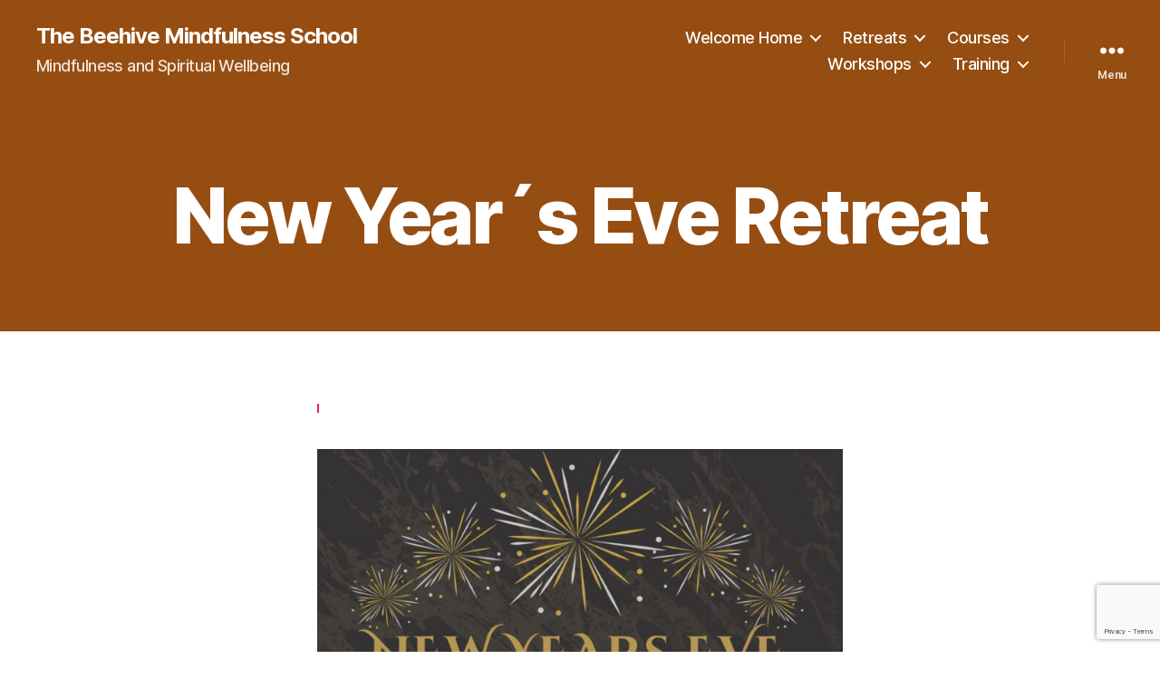

--- FILE ---
content_type: text/html; charset=utf-8
request_url: https://www.google.com/recaptcha/api2/anchor?ar=1&k=6LfU9FspAAAAAIcYtVWHxxkdyxiHo8qkgDoaXw_4&co=aHR0cHM6Ly90aGViZWVoaXZlLmllOjQ0Mw..&hl=en&v=PoyoqOPhxBO7pBk68S4YbpHZ&size=invisible&anchor-ms=20000&execute-ms=30000&cb=k99sxuxh2lpl
body_size: 48671
content:
<!DOCTYPE HTML><html dir="ltr" lang="en"><head><meta http-equiv="Content-Type" content="text/html; charset=UTF-8">
<meta http-equiv="X-UA-Compatible" content="IE=edge">
<title>reCAPTCHA</title>
<style type="text/css">
/* cyrillic-ext */
@font-face {
  font-family: 'Roboto';
  font-style: normal;
  font-weight: 400;
  font-stretch: 100%;
  src: url(//fonts.gstatic.com/s/roboto/v48/KFO7CnqEu92Fr1ME7kSn66aGLdTylUAMa3GUBHMdazTgWw.woff2) format('woff2');
  unicode-range: U+0460-052F, U+1C80-1C8A, U+20B4, U+2DE0-2DFF, U+A640-A69F, U+FE2E-FE2F;
}
/* cyrillic */
@font-face {
  font-family: 'Roboto';
  font-style: normal;
  font-weight: 400;
  font-stretch: 100%;
  src: url(//fonts.gstatic.com/s/roboto/v48/KFO7CnqEu92Fr1ME7kSn66aGLdTylUAMa3iUBHMdazTgWw.woff2) format('woff2');
  unicode-range: U+0301, U+0400-045F, U+0490-0491, U+04B0-04B1, U+2116;
}
/* greek-ext */
@font-face {
  font-family: 'Roboto';
  font-style: normal;
  font-weight: 400;
  font-stretch: 100%;
  src: url(//fonts.gstatic.com/s/roboto/v48/KFO7CnqEu92Fr1ME7kSn66aGLdTylUAMa3CUBHMdazTgWw.woff2) format('woff2');
  unicode-range: U+1F00-1FFF;
}
/* greek */
@font-face {
  font-family: 'Roboto';
  font-style: normal;
  font-weight: 400;
  font-stretch: 100%;
  src: url(//fonts.gstatic.com/s/roboto/v48/KFO7CnqEu92Fr1ME7kSn66aGLdTylUAMa3-UBHMdazTgWw.woff2) format('woff2');
  unicode-range: U+0370-0377, U+037A-037F, U+0384-038A, U+038C, U+038E-03A1, U+03A3-03FF;
}
/* math */
@font-face {
  font-family: 'Roboto';
  font-style: normal;
  font-weight: 400;
  font-stretch: 100%;
  src: url(//fonts.gstatic.com/s/roboto/v48/KFO7CnqEu92Fr1ME7kSn66aGLdTylUAMawCUBHMdazTgWw.woff2) format('woff2');
  unicode-range: U+0302-0303, U+0305, U+0307-0308, U+0310, U+0312, U+0315, U+031A, U+0326-0327, U+032C, U+032F-0330, U+0332-0333, U+0338, U+033A, U+0346, U+034D, U+0391-03A1, U+03A3-03A9, U+03B1-03C9, U+03D1, U+03D5-03D6, U+03F0-03F1, U+03F4-03F5, U+2016-2017, U+2034-2038, U+203C, U+2040, U+2043, U+2047, U+2050, U+2057, U+205F, U+2070-2071, U+2074-208E, U+2090-209C, U+20D0-20DC, U+20E1, U+20E5-20EF, U+2100-2112, U+2114-2115, U+2117-2121, U+2123-214F, U+2190, U+2192, U+2194-21AE, U+21B0-21E5, U+21F1-21F2, U+21F4-2211, U+2213-2214, U+2216-22FF, U+2308-230B, U+2310, U+2319, U+231C-2321, U+2336-237A, U+237C, U+2395, U+239B-23B7, U+23D0, U+23DC-23E1, U+2474-2475, U+25AF, U+25B3, U+25B7, U+25BD, U+25C1, U+25CA, U+25CC, U+25FB, U+266D-266F, U+27C0-27FF, U+2900-2AFF, U+2B0E-2B11, U+2B30-2B4C, U+2BFE, U+3030, U+FF5B, U+FF5D, U+1D400-1D7FF, U+1EE00-1EEFF;
}
/* symbols */
@font-face {
  font-family: 'Roboto';
  font-style: normal;
  font-weight: 400;
  font-stretch: 100%;
  src: url(//fonts.gstatic.com/s/roboto/v48/KFO7CnqEu92Fr1ME7kSn66aGLdTylUAMaxKUBHMdazTgWw.woff2) format('woff2');
  unicode-range: U+0001-000C, U+000E-001F, U+007F-009F, U+20DD-20E0, U+20E2-20E4, U+2150-218F, U+2190, U+2192, U+2194-2199, U+21AF, U+21E6-21F0, U+21F3, U+2218-2219, U+2299, U+22C4-22C6, U+2300-243F, U+2440-244A, U+2460-24FF, U+25A0-27BF, U+2800-28FF, U+2921-2922, U+2981, U+29BF, U+29EB, U+2B00-2BFF, U+4DC0-4DFF, U+FFF9-FFFB, U+10140-1018E, U+10190-1019C, U+101A0, U+101D0-101FD, U+102E0-102FB, U+10E60-10E7E, U+1D2C0-1D2D3, U+1D2E0-1D37F, U+1F000-1F0FF, U+1F100-1F1AD, U+1F1E6-1F1FF, U+1F30D-1F30F, U+1F315, U+1F31C, U+1F31E, U+1F320-1F32C, U+1F336, U+1F378, U+1F37D, U+1F382, U+1F393-1F39F, U+1F3A7-1F3A8, U+1F3AC-1F3AF, U+1F3C2, U+1F3C4-1F3C6, U+1F3CA-1F3CE, U+1F3D4-1F3E0, U+1F3ED, U+1F3F1-1F3F3, U+1F3F5-1F3F7, U+1F408, U+1F415, U+1F41F, U+1F426, U+1F43F, U+1F441-1F442, U+1F444, U+1F446-1F449, U+1F44C-1F44E, U+1F453, U+1F46A, U+1F47D, U+1F4A3, U+1F4B0, U+1F4B3, U+1F4B9, U+1F4BB, U+1F4BF, U+1F4C8-1F4CB, U+1F4D6, U+1F4DA, U+1F4DF, U+1F4E3-1F4E6, U+1F4EA-1F4ED, U+1F4F7, U+1F4F9-1F4FB, U+1F4FD-1F4FE, U+1F503, U+1F507-1F50B, U+1F50D, U+1F512-1F513, U+1F53E-1F54A, U+1F54F-1F5FA, U+1F610, U+1F650-1F67F, U+1F687, U+1F68D, U+1F691, U+1F694, U+1F698, U+1F6AD, U+1F6B2, U+1F6B9-1F6BA, U+1F6BC, U+1F6C6-1F6CF, U+1F6D3-1F6D7, U+1F6E0-1F6EA, U+1F6F0-1F6F3, U+1F6F7-1F6FC, U+1F700-1F7FF, U+1F800-1F80B, U+1F810-1F847, U+1F850-1F859, U+1F860-1F887, U+1F890-1F8AD, U+1F8B0-1F8BB, U+1F8C0-1F8C1, U+1F900-1F90B, U+1F93B, U+1F946, U+1F984, U+1F996, U+1F9E9, U+1FA00-1FA6F, U+1FA70-1FA7C, U+1FA80-1FA89, U+1FA8F-1FAC6, U+1FACE-1FADC, U+1FADF-1FAE9, U+1FAF0-1FAF8, U+1FB00-1FBFF;
}
/* vietnamese */
@font-face {
  font-family: 'Roboto';
  font-style: normal;
  font-weight: 400;
  font-stretch: 100%;
  src: url(//fonts.gstatic.com/s/roboto/v48/KFO7CnqEu92Fr1ME7kSn66aGLdTylUAMa3OUBHMdazTgWw.woff2) format('woff2');
  unicode-range: U+0102-0103, U+0110-0111, U+0128-0129, U+0168-0169, U+01A0-01A1, U+01AF-01B0, U+0300-0301, U+0303-0304, U+0308-0309, U+0323, U+0329, U+1EA0-1EF9, U+20AB;
}
/* latin-ext */
@font-face {
  font-family: 'Roboto';
  font-style: normal;
  font-weight: 400;
  font-stretch: 100%;
  src: url(//fonts.gstatic.com/s/roboto/v48/KFO7CnqEu92Fr1ME7kSn66aGLdTylUAMa3KUBHMdazTgWw.woff2) format('woff2');
  unicode-range: U+0100-02BA, U+02BD-02C5, U+02C7-02CC, U+02CE-02D7, U+02DD-02FF, U+0304, U+0308, U+0329, U+1D00-1DBF, U+1E00-1E9F, U+1EF2-1EFF, U+2020, U+20A0-20AB, U+20AD-20C0, U+2113, U+2C60-2C7F, U+A720-A7FF;
}
/* latin */
@font-face {
  font-family: 'Roboto';
  font-style: normal;
  font-weight: 400;
  font-stretch: 100%;
  src: url(//fonts.gstatic.com/s/roboto/v48/KFO7CnqEu92Fr1ME7kSn66aGLdTylUAMa3yUBHMdazQ.woff2) format('woff2');
  unicode-range: U+0000-00FF, U+0131, U+0152-0153, U+02BB-02BC, U+02C6, U+02DA, U+02DC, U+0304, U+0308, U+0329, U+2000-206F, U+20AC, U+2122, U+2191, U+2193, U+2212, U+2215, U+FEFF, U+FFFD;
}
/* cyrillic-ext */
@font-face {
  font-family: 'Roboto';
  font-style: normal;
  font-weight: 500;
  font-stretch: 100%;
  src: url(//fonts.gstatic.com/s/roboto/v48/KFO7CnqEu92Fr1ME7kSn66aGLdTylUAMa3GUBHMdazTgWw.woff2) format('woff2');
  unicode-range: U+0460-052F, U+1C80-1C8A, U+20B4, U+2DE0-2DFF, U+A640-A69F, U+FE2E-FE2F;
}
/* cyrillic */
@font-face {
  font-family: 'Roboto';
  font-style: normal;
  font-weight: 500;
  font-stretch: 100%;
  src: url(//fonts.gstatic.com/s/roboto/v48/KFO7CnqEu92Fr1ME7kSn66aGLdTylUAMa3iUBHMdazTgWw.woff2) format('woff2');
  unicode-range: U+0301, U+0400-045F, U+0490-0491, U+04B0-04B1, U+2116;
}
/* greek-ext */
@font-face {
  font-family: 'Roboto';
  font-style: normal;
  font-weight: 500;
  font-stretch: 100%;
  src: url(//fonts.gstatic.com/s/roboto/v48/KFO7CnqEu92Fr1ME7kSn66aGLdTylUAMa3CUBHMdazTgWw.woff2) format('woff2');
  unicode-range: U+1F00-1FFF;
}
/* greek */
@font-face {
  font-family: 'Roboto';
  font-style: normal;
  font-weight: 500;
  font-stretch: 100%;
  src: url(//fonts.gstatic.com/s/roboto/v48/KFO7CnqEu92Fr1ME7kSn66aGLdTylUAMa3-UBHMdazTgWw.woff2) format('woff2');
  unicode-range: U+0370-0377, U+037A-037F, U+0384-038A, U+038C, U+038E-03A1, U+03A3-03FF;
}
/* math */
@font-face {
  font-family: 'Roboto';
  font-style: normal;
  font-weight: 500;
  font-stretch: 100%;
  src: url(//fonts.gstatic.com/s/roboto/v48/KFO7CnqEu92Fr1ME7kSn66aGLdTylUAMawCUBHMdazTgWw.woff2) format('woff2');
  unicode-range: U+0302-0303, U+0305, U+0307-0308, U+0310, U+0312, U+0315, U+031A, U+0326-0327, U+032C, U+032F-0330, U+0332-0333, U+0338, U+033A, U+0346, U+034D, U+0391-03A1, U+03A3-03A9, U+03B1-03C9, U+03D1, U+03D5-03D6, U+03F0-03F1, U+03F4-03F5, U+2016-2017, U+2034-2038, U+203C, U+2040, U+2043, U+2047, U+2050, U+2057, U+205F, U+2070-2071, U+2074-208E, U+2090-209C, U+20D0-20DC, U+20E1, U+20E5-20EF, U+2100-2112, U+2114-2115, U+2117-2121, U+2123-214F, U+2190, U+2192, U+2194-21AE, U+21B0-21E5, U+21F1-21F2, U+21F4-2211, U+2213-2214, U+2216-22FF, U+2308-230B, U+2310, U+2319, U+231C-2321, U+2336-237A, U+237C, U+2395, U+239B-23B7, U+23D0, U+23DC-23E1, U+2474-2475, U+25AF, U+25B3, U+25B7, U+25BD, U+25C1, U+25CA, U+25CC, U+25FB, U+266D-266F, U+27C0-27FF, U+2900-2AFF, U+2B0E-2B11, U+2B30-2B4C, U+2BFE, U+3030, U+FF5B, U+FF5D, U+1D400-1D7FF, U+1EE00-1EEFF;
}
/* symbols */
@font-face {
  font-family: 'Roboto';
  font-style: normal;
  font-weight: 500;
  font-stretch: 100%;
  src: url(//fonts.gstatic.com/s/roboto/v48/KFO7CnqEu92Fr1ME7kSn66aGLdTylUAMaxKUBHMdazTgWw.woff2) format('woff2');
  unicode-range: U+0001-000C, U+000E-001F, U+007F-009F, U+20DD-20E0, U+20E2-20E4, U+2150-218F, U+2190, U+2192, U+2194-2199, U+21AF, U+21E6-21F0, U+21F3, U+2218-2219, U+2299, U+22C4-22C6, U+2300-243F, U+2440-244A, U+2460-24FF, U+25A0-27BF, U+2800-28FF, U+2921-2922, U+2981, U+29BF, U+29EB, U+2B00-2BFF, U+4DC0-4DFF, U+FFF9-FFFB, U+10140-1018E, U+10190-1019C, U+101A0, U+101D0-101FD, U+102E0-102FB, U+10E60-10E7E, U+1D2C0-1D2D3, U+1D2E0-1D37F, U+1F000-1F0FF, U+1F100-1F1AD, U+1F1E6-1F1FF, U+1F30D-1F30F, U+1F315, U+1F31C, U+1F31E, U+1F320-1F32C, U+1F336, U+1F378, U+1F37D, U+1F382, U+1F393-1F39F, U+1F3A7-1F3A8, U+1F3AC-1F3AF, U+1F3C2, U+1F3C4-1F3C6, U+1F3CA-1F3CE, U+1F3D4-1F3E0, U+1F3ED, U+1F3F1-1F3F3, U+1F3F5-1F3F7, U+1F408, U+1F415, U+1F41F, U+1F426, U+1F43F, U+1F441-1F442, U+1F444, U+1F446-1F449, U+1F44C-1F44E, U+1F453, U+1F46A, U+1F47D, U+1F4A3, U+1F4B0, U+1F4B3, U+1F4B9, U+1F4BB, U+1F4BF, U+1F4C8-1F4CB, U+1F4D6, U+1F4DA, U+1F4DF, U+1F4E3-1F4E6, U+1F4EA-1F4ED, U+1F4F7, U+1F4F9-1F4FB, U+1F4FD-1F4FE, U+1F503, U+1F507-1F50B, U+1F50D, U+1F512-1F513, U+1F53E-1F54A, U+1F54F-1F5FA, U+1F610, U+1F650-1F67F, U+1F687, U+1F68D, U+1F691, U+1F694, U+1F698, U+1F6AD, U+1F6B2, U+1F6B9-1F6BA, U+1F6BC, U+1F6C6-1F6CF, U+1F6D3-1F6D7, U+1F6E0-1F6EA, U+1F6F0-1F6F3, U+1F6F7-1F6FC, U+1F700-1F7FF, U+1F800-1F80B, U+1F810-1F847, U+1F850-1F859, U+1F860-1F887, U+1F890-1F8AD, U+1F8B0-1F8BB, U+1F8C0-1F8C1, U+1F900-1F90B, U+1F93B, U+1F946, U+1F984, U+1F996, U+1F9E9, U+1FA00-1FA6F, U+1FA70-1FA7C, U+1FA80-1FA89, U+1FA8F-1FAC6, U+1FACE-1FADC, U+1FADF-1FAE9, U+1FAF0-1FAF8, U+1FB00-1FBFF;
}
/* vietnamese */
@font-face {
  font-family: 'Roboto';
  font-style: normal;
  font-weight: 500;
  font-stretch: 100%;
  src: url(//fonts.gstatic.com/s/roboto/v48/KFO7CnqEu92Fr1ME7kSn66aGLdTylUAMa3OUBHMdazTgWw.woff2) format('woff2');
  unicode-range: U+0102-0103, U+0110-0111, U+0128-0129, U+0168-0169, U+01A0-01A1, U+01AF-01B0, U+0300-0301, U+0303-0304, U+0308-0309, U+0323, U+0329, U+1EA0-1EF9, U+20AB;
}
/* latin-ext */
@font-face {
  font-family: 'Roboto';
  font-style: normal;
  font-weight: 500;
  font-stretch: 100%;
  src: url(//fonts.gstatic.com/s/roboto/v48/KFO7CnqEu92Fr1ME7kSn66aGLdTylUAMa3KUBHMdazTgWw.woff2) format('woff2');
  unicode-range: U+0100-02BA, U+02BD-02C5, U+02C7-02CC, U+02CE-02D7, U+02DD-02FF, U+0304, U+0308, U+0329, U+1D00-1DBF, U+1E00-1E9F, U+1EF2-1EFF, U+2020, U+20A0-20AB, U+20AD-20C0, U+2113, U+2C60-2C7F, U+A720-A7FF;
}
/* latin */
@font-face {
  font-family: 'Roboto';
  font-style: normal;
  font-weight: 500;
  font-stretch: 100%;
  src: url(//fonts.gstatic.com/s/roboto/v48/KFO7CnqEu92Fr1ME7kSn66aGLdTylUAMa3yUBHMdazQ.woff2) format('woff2');
  unicode-range: U+0000-00FF, U+0131, U+0152-0153, U+02BB-02BC, U+02C6, U+02DA, U+02DC, U+0304, U+0308, U+0329, U+2000-206F, U+20AC, U+2122, U+2191, U+2193, U+2212, U+2215, U+FEFF, U+FFFD;
}
/* cyrillic-ext */
@font-face {
  font-family: 'Roboto';
  font-style: normal;
  font-weight: 900;
  font-stretch: 100%;
  src: url(//fonts.gstatic.com/s/roboto/v48/KFO7CnqEu92Fr1ME7kSn66aGLdTylUAMa3GUBHMdazTgWw.woff2) format('woff2');
  unicode-range: U+0460-052F, U+1C80-1C8A, U+20B4, U+2DE0-2DFF, U+A640-A69F, U+FE2E-FE2F;
}
/* cyrillic */
@font-face {
  font-family: 'Roboto';
  font-style: normal;
  font-weight: 900;
  font-stretch: 100%;
  src: url(//fonts.gstatic.com/s/roboto/v48/KFO7CnqEu92Fr1ME7kSn66aGLdTylUAMa3iUBHMdazTgWw.woff2) format('woff2');
  unicode-range: U+0301, U+0400-045F, U+0490-0491, U+04B0-04B1, U+2116;
}
/* greek-ext */
@font-face {
  font-family: 'Roboto';
  font-style: normal;
  font-weight: 900;
  font-stretch: 100%;
  src: url(//fonts.gstatic.com/s/roboto/v48/KFO7CnqEu92Fr1ME7kSn66aGLdTylUAMa3CUBHMdazTgWw.woff2) format('woff2');
  unicode-range: U+1F00-1FFF;
}
/* greek */
@font-face {
  font-family: 'Roboto';
  font-style: normal;
  font-weight: 900;
  font-stretch: 100%;
  src: url(//fonts.gstatic.com/s/roboto/v48/KFO7CnqEu92Fr1ME7kSn66aGLdTylUAMa3-UBHMdazTgWw.woff2) format('woff2');
  unicode-range: U+0370-0377, U+037A-037F, U+0384-038A, U+038C, U+038E-03A1, U+03A3-03FF;
}
/* math */
@font-face {
  font-family: 'Roboto';
  font-style: normal;
  font-weight: 900;
  font-stretch: 100%;
  src: url(//fonts.gstatic.com/s/roboto/v48/KFO7CnqEu92Fr1ME7kSn66aGLdTylUAMawCUBHMdazTgWw.woff2) format('woff2');
  unicode-range: U+0302-0303, U+0305, U+0307-0308, U+0310, U+0312, U+0315, U+031A, U+0326-0327, U+032C, U+032F-0330, U+0332-0333, U+0338, U+033A, U+0346, U+034D, U+0391-03A1, U+03A3-03A9, U+03B1-03C9, U+03D1, U+03D5-03D6, U+03F0-03F1, U+03F4-03F5, U+2016-2017, U+2034-2038, U+203C, U+2040, U+2043, U+2047, U+2050, U+2057, U+205F, U+2070-2071, U+2074-208E, U+2090-209C, U+20D0-20DC, U+20E1, U+20E5-20EF, U+2100-2112, U+2114-2115, U+2117-2121, U+2123-214F, U+2190, U+2192, U+2194-21AE, U+21B0-21E5, U+21F1-21F2, U+21F4-2211, U+2213-2214, U+2216-22FF, U+2308-230B, U+2310, U+2319, U+231C-2321, U+2336-237A, U+237C, U+2395, U+239B-23B7, U+23D0, U+23DC-23E1, U+2474-2475, U+25AF, U+25B3, U+25B7, U+25BD, U+25C1, U+25CA, U+25CC, U+25FB, U+266D-266F, U+27C0-27FF, U+2900-2AFF, U+2B0E-2B11, U+2B30-2B4C, U+2BFE, U+3030, U+FF5B, U+FF5D, U+1D400-1D7FF, U+1EE00-1EEFF;
}
/* symbols */
@font-face {
  font-family: 'Roboto';
  font-style: normal;
  font-weight: 900;
  font-stretch: 100%;
  src: url(//fonts.gstatic.com/s/roboto/v48/KFO7CnqEu92Fr1ME7kSn66aGLdTylUAMaxKUBHMdazTgWw.woff2) format('woff2');
  unicode-range: U+0001-000C, U+000E-001F, U+007F-009F, U+20DD-20E0, U+20E2-20E4, U+2150-218F, U+2190, U+2192, U+2194-2199, U+21AF, U+21E6-21F0, U+21F3, U+2218-2219, U+2299, U+22C4-22C6, U+2300-243F, U+2440-244A, U+2460-24FF, U+25A0-27BF, U+2800-28FF, U+2921-2922, U+2981, U+29BF, U+29EB, U+2B00-2BFF, U+4DC0-4DFF, U+FFF9-FFFB, U+10140-1018E, U+10190-1019C, U+101A0, U+101D0-101FD, U+102E0-102FB, U+10E60-10E7E, U+1D2C0-1D2D3, U+1D2E0-1D37F, U+1F000-1F0FF, U+1F100-1F1AD, U+1F1E6-1F1FF, U+1F30D-1F30F, U+1F315, U+1F31C, U+1F31E, U+1F320-1F32C, U+1F336, U+1F378, U+1F37D, U+1F382, U+1F393-1F39F, U+1F3A7-1F3A8, U+1F3AC-1F3AF, U+1F3C2, U+1F3C4-1F3C6, U+1F3CA-1F3CE, U+1F3D4-1F3E0, U+1F3ED, U+1F3F1-1F3F3, U+1F3F5-1F3F7, U+1F408, U+1F415, U+1F41F, U+1F426, U+1F43F, U+1F441-1F442, U+1F444, U+1F446-1F449, U+1F44C-1F44E, U+1F453, U+1F46A, U+1F47D, U+1F4A3, U+1F4B0, U+1F4B3, U+1F4B9, U+1F4BB, U+1F4BF, U+1F4C8-1F4CB, U+1F4D6, U+1F4DA, U+1F4DF, U+1F4E3-1F4E6, U+1F4EA-1F4ED, U+1F4F7, U+1F4F9-1F4FB, U+1F4FD-1F4FE, U+1F503, U+1F507-1F50B, U+1F50D, U+1F512-1F513, U+1F53E-1F54A, U+1F54F-1F5FA, U+1F610, U+1F650-1F67F, U+1F687, U+1F68D, U+1F691, U+1F694, U+1F698, U+1F6AD, U+1F6B2, U+1F6B9-1F6BA, U+1F6BC, U+1F6C6-1F6CF, U+1F6D3-1F6D7, U+1F6E0-1F6EA, U+1F6F0-1F6F3, U+1F6F7-1F6FC, U+1F700-1F7FF, U+1F800-1F80B, U+1F810-1F847, U+1F850-1F859, U+1F860-1F887, U+1F890-1F8AD, U+1F8B0-1F8BB, U+1F8C0-1F8C1, U+1F900-1F90B, U+1F93B, U+1F946, U+1F984, U+1F996, U+1F9E9, U+1FA00-1FA6F, U+1FA70-1FA7C, U+1FA80-1FA89, U+1FA8F-1FAC6, U+1FACE-1FADC, U+1FADF-1FAE9, U+1FAF0-1FAF8, U+1FB00-1FBFF;
}
/* vietnamese */
@font-face {
  font-family: 'Roboto';
  font-style: normal;
  font-weight: 900;
  font-stretch: 100%;
  src: url(//fonts.gstatic.com/s/roboto/v48/KFO7CnqEu92Fr1ME7kSn66aGLdTylUAMa3OUBHMdazTgWw.woff2) format('woff2');
  unicode-range: U+0102-0103, U+0110-0111, U+0128-0129, U+0168-0169, U+01A0-01A1, U+01AF-01B0, U+0300-0301, U+0303-0304, U+0308-0309, U+0323, U+0329, U+1EA0-1EF9, U+20AB;
}
/* latin-ext */
@font-face {
  font-family: 'Roboto';
  font-style: normal;
  font-weight: 900;
  font-stretch: 100%;
  src: url(//fonts.gstatic.com/s/roboto/v48/KFO7CnqEu92Fr1ME7kSn66aGLdTylUAMa3KUBHMdazTgWw.woff2) format('woff2');
  unicode-range: U+0100-02BA, U+02BD-02C5, U+02C7-02CC, U+02CE-02D7, U+02DD-02FF, U+0304, U+0308, U+0329, U+1D00-1DBF, U+1E00-1E9F, U+1EF2-1EFF, U+2020, U+20A0-20AB, U+20AD-20C0, U+2113, U+2C60-2C7F, U+A720-A7FF;
}
/* latin */
@font-face {
  font-family: 'Roboto';
  font-style: normal;
  font-weight: 900;
  font-stretch: 100%;
  src: url(//fonts.gstatic.com/s/roboto/v48/KFO7CnqEu92Fr1ME7kSn66aGLdTylUAMa3yUBHMdazQ.woff2) format('woff2');
  unicode-range: U+0000-00FF, U+0131, U+0152-0153, U+02BB-02BC, U+02C6, U+02DA, U+02DC, U+0304, U+0308, U+0329, U+2000-206F, U+20AC, U+2122, U+2191, U+2193, U+2212, U+2215, U+FEFF, U+FFFD;
}

</style>
<link rel="stylesheet" type="text/css" href="https://www.gstatic.com/recaptcha/releases/PoyoqOPhxBO7pBk68S4YbpHZ/styles__ltr.css">
<script nonce="T7NQQSPIusbqbOl1NH2vaA" type="text/javascript">window['__recaptcha_api'] = 'https://www.google.com/recaptcha/api2/';</script>
<script type="text/javascript" src="https://www.gstatic.com/recaptcha/releases/PoyoqOPhxBO7pBk68S4YbpHZ/recaptcha__en.js" nonce="T7NQQSPIusbqbOl1NH2vaA">
      
    </script></head>
<body><div id="rc-anchor-alert" class="rc-anchor-alert"></div>
<input type="hidden" id="recaptcha-token" value="[base64]">
<script type="text/javascript" nonce="T7NQQSPIusbqbOl1NH2vaA">
      recaptcha.anchor.Main.init("[\x22ainput\x22,[\x22bgdata\x22,\x22\x22,\[base64]/[base64]/MjU1Ong/[base64]/[base64]/[base64]/[base64]/[base64]/[base64]/[base64]/[base64]/[base64]/[base64]/[base64]/[base64]/[base64]/[base64]/[base64]\\u003d\x22,\[base64]\x22,\x22w5ZuMhVYLMKpDhDCoMObwqDDrGzCvxQJWn8IN8KYUMO2wrfDnzhWUV3CqMOrH8O/QE5LGxt9w7vCqVQDLHQYw47DkcOCw4dbwoXDv2QQYAcRw73DiisGwrHDusOOw4wIw5MuMHDCo8Oia8OGw5oIOMKiw7pWcSHDmMO9YcOtZMOHYxnCoW3CngrDn3XCpMKqJsK8M8OBN0/DpTDDnyDDkcOOwq7CvsKDw7AiR8O9w752DB/DoGbCiHvCgnDDqxU6fHHDkcOCw4fDmcKNwpHCoElqRn7CjkNzc8KEw6bCocKTwpLCvAnDqSwfWHkIN31pdknDjnfCl8KZwpLCu8KMFsOawpbDs8OFdVLDgHLDh3vDucOIKsO/[base64]/fw/DgFXCqjJtKMOkecKua8OOP8K6PsK+wrsNw5bDiybCmMO6XsOFwofCmW3CgcOCw6gQcns0w5k/[base64]/CjWxyw7rCoXnDh1PCgMOhBMO5b0Q7OX7Dn8KEw4U/CwTCrsOlwqPDusKfw5ovC8KPwoNGcMKKKsOSa8Okw77Du8K9B2rCvjd4DVg8wok/[base64]/[base64]/CucKJwpfCqQRlwqrDgx0tMMK9GSAJX8OUAW5LwqURw7NmIDLCiW/[base64]/Dul0TwrXDujVtw6xEKMKkSsKqMMKnBMKCDsKWJXpCw6Jyw6LCkwgpCxsBwrTCqcOrJTtCw6/Du21Zwq4Ww6DCjTHCkwnCtSDDpcO6SsKpw5NfwpA0w5A9PMO4wonDoU5GRsOZdHjDr0XDi8K4Ww7DqyVjalkpacOZLh8BwpJwwqfDt3RUw67CocKQw5vCphg8D8KFwq/DlMOQw6hgwqcdFVk+ayvDtAbDoiTDgHzCtMK6BcKJwrnDiAHCtlICw5UYI8K+G0PCnMK6w5DCq8KJFsK5UzZgwpdVwqYcw49CwrMjY8KsJw0dNRhGSsO7PWPCpsKRw4BCwr/[base64]/w5IMP1rCkcKgw4FESgM3wqMmC8OnSBDCnhhxbnFqw40yWcOrbcK7w7cuw71+C8KWcgR2wpRawqzDk8Ktckoiw7/DmMKEw7nDicOYMQTDjG4gwovDoAFET8OFP2saVH3DiCfCsDtKwoktMXdFwoxfcsOMWCVsw7jDrQrDucOswp5owrrCs8OGw7jClGYoJcK6w4HCpcKOPMOhfg7CjkvDi1bDgMKTUcKMwrpAwq7DpEVJwpUvwofDtDs1w7PCsGfDvMO1wo/DlsKdFsKNS2Z8w5nDoCkjEsOMwowKwq1Yw6NWMAg8X8KowqR6PSk8w7gXwpPDnSs3IcONcyJXMm7DmQDDuSFhwpFHw6TDjsOpCcKIUltkVMOfYcOHwp4fw655ECTClz5zAcOCbFrCvW3Dl8OxwpoddMKfd8OCwq1WwppLw6jDgm4Ew50/wqIqb8K7KAY2w5zCj8OONRbDlsKgwol2wrUJwqIQf0fCiWnDomvDqSAgNFl0TcK+D8Krw6oPNUXDnMKuwrLCvcKWEV7ClSfDkcOdP8OfIFLDmcKDw4UUw4kFwrLDhkgswrXCuz/ClsKAwoNcEjlRw5Qiw6HDhcOHeGXDsBXCqsOsacOSSTYJwpPDr2LCig5dBcO8wqR6GcKnVF47wohWWMK5esKxfMKEABcdwqoQwofDjcOZwpHDhcObwo5IwrPDocKLYcOwZsOSCF7CsmHDrV7ClW8Bwq/DjsOew5Qfwp3CjcK/BMODwoNbw4PDi8KCw7DDo8K7wpjDgAvCsDnDh09KNcKXPcOaaTtCwotVwqNqwq/DvcKFWmLDq18+F8KNERrDiBwXF8O/wprCnMOFwp3CksKZK23DoMKjw60Ew4jCgXjCsGwswpvDhiwiwrnCvMK6BsK9w4vCjMKsLTAWwqnCqnYeDcOYwpMsQsOpw5wYR1tHPMKPfcKXSnbDkB1yw4Nzw6/DvcKLwo43TcOcw6nDl8OAwprDt3bDo1dGwobCjsK8wrfDg8OAVsKXw5MmOllkX8O/wr7CnAwFGhbCn8OcZ1xJw6rDhxdYw65kc8K9PcKrNsOGQzQiKcOdw5nCv0IOw680MMKHwpIQdBTCssOcwobCosOeesKYUVrDsHVuw6YlwpV9YxHCj8K2EMOHw4N2ZcOodG3CjsOywrnCiFYlw6xsS8KuwrpgcsOrNGJzw5p8wpvCn8OYwpxrwqwbw6M2UHvCl8K/wpLDmcOXwoMyJ8O9w7DDt3M/wrXDncOmwrTDg3caEcKvwrENCGENB8Odw43DssKEwrFcZiZywps1w43DgAnCrU4jXcOlw63DphDDj8KkOsKpXcKsw5JVwrRBQCQmw47DnSbClMOkbcOOw69xwoBRTMOjw79bwpzDin1vDRgQdzltw6VEVsKww6JAw7HDq8OUw6sQw7zDuSDCpsK/wp7DlxDDhTchw5cBNXHDvxIfw6/DuHvDnyHCrsOJw5/CjMKaK8OHwrlDw4IaT1dNW1t8w4dnw5nDtFbCk8OpwoTDp8OmwrrCjcK1KE9QOmECK3wkCCfDvMOSwqVLw7oINsKfNcOZw6rCh8O+GMO1wpDCj2tSNsOhFWHCo3UOw5LDmQ7CkHcTUcKrw4BXw5fDvWh/OULDqsKgw7FGCMOHwqfCosOhaMO+w6FaThnCqmvDlBx3wpTCkVtJWcKYGGLCqDdEw6EnRcK8PMO1GsKMW1wFwrEvwoVyw6Elw740w7/DpTULTVQQOsKew5BoAsO/wpnDucObHcKYw7zDgHBfMMK2YMKnDSDCjyomw5dow5zChE5JYTRKw7fCmXAUwrBzQMOOKcO4R3gONjh/wrnCpCF6wrLCu0HCs0DDk8KTeWzCq3pBBMOvw6t/w5EaBsOSEEsAdcO0cMKlw59Rw5kSKwVSeMK/w4nDkMOfH8K8ZQLCmsKNMsOPwr7DqMO1w54gw5zDm8K0woFNEBQ0wrDDn8OgWHPDrcK+XMOtwr4zVcOlSRNMYDLDtcK+VcKMwr/[base64]/[base64]/[base64]/DmsK7GMOdw5oCWMOCHMOvw7pqwq4ywoXCp8OIfwbCumXCmTg3w7fCj3/CtMOXU8Oqwo0CYsKOD3R5w7wSJsOqKz4YHhlFwrLCqMO6w6TDnCAzWcKawrFSPEjDkREdR8OyQcKLwo4fwqBCw6tawr/Dt8KUOcOoUcKxw5LDukTDlXwhwr3Co8KNHsOCScOKSsOrV8OoHMKeXsO6FRBdHcOFEB13PkwuwrNKCMOewofCh8OOw4HCvFLDq2/DlcOxa8Obe3lbw5Q+DW4pCsKAw7FWQMK9w47DrsK/EkN6Q8KmwrbCpGlQwoXCnDTCpi0nw7QzFiY7w4DDtmViW2HCvTp+w63CsxrCvHoWwqxRFcOMw7fDlB/[base64]/CpQg3G8K/GsOew7DCkRXCvXUMwpINwrF/[base64]/Cogo7J8OGwqLDuMOxSjQnI0bCokrCoXvCjH87KcKiTcOxRE/CgmnDoi3Dpy7DksOmV8O+wq/DucOfwoxtbmPDqsKBBcO1wpzDoMKCHsKCFiBxWRPDk8O/NsKsH3g9wq9fw5vDl2lpw4vCmcOtwqs6w7Q9XCQ3A15FwqZswpvCjWg2ZcKRwqXCp2gnBgTChAZVDMKoT8OJaCfDocODwoU2b8K0fRxNwrNgwozDmcOqVhzDuxfCmMOSGEwVw5jCrcKPw5TCt8OOwrDCsFkSwpvCgz3CicOUHTx/bSUGwqrCrMOtwozCo8Kyw4gpU0R4XU0EwozDi0TDqU7DucOPw5XDm8KbcnfDnjbCqcOsw4XCj8KkwpwlHx3CkRIzNHrCtcOTOk3CnW7CrcO0wp/CmU8ZWTdQw6DDg2fCth1OP3t9w5/DvDFYUHpLHMKGKMOvFwXDtsKiZMOlw6ELTUZNw63CrcO0IcKbOHkBGsO0wrHCixbChwlmwqDDtcKLwrTCgsK4wpvCq8KZwqV6woDCo8KVOsO8w5DCliFFwoMlfXfCksKUw5TDssObOcKde3rDhcKncz3CpBnDvcKZwr1oPMKgw7XCgV/CncOZNgxzCsOJXcKsw73CqMK9wqtSw6nDsUwhwp/DicKPw5gZDMOmTsOudH7DjMKAUMKUwqNZamNjHMK/wodJw6FMXcODPcKEw6HCtiPCnsKAD8OSQ3XDosOAZsKhNcOAwpFTwpHClcOEYBYndsOPaAcgw6xOw5JIQQleQsKjRUBoXMKgYADDtXHCkcKZw6pCw5vCpcKow5/CucKXfnsNwqlBYsKvDBfDi8KZwqReTgtAwq3CvyXCqgZaNcOmwpF3wq1uQMKGH8O1wpPDoxRqaxt4a0DDoQLCnk7Cl8Ovwr/Do8KtRsKCBXsXwrDDljV1HsO4w6PDlRAIJxjCpyBLwotIJMKNNyPDmcOaLcKxTBF/[base64]/FBzCvRnDhcKywqrCrMK5wrcTw7fCrcKcd3XDlcKJaMKbwphmwpkDw6jCvTogwrYlwrDDkyURw57DtsO9w7lNQCjCq3YPw4zDkUzDn3TDr8OaEsKHLcKXwp3CnMOZwo/Di8Kmf8Kxw4jDrsOsw5otw5VxUC4cQWgyBcOqWSzDpcKkIcKpw7d4Ey8owo92IMOoA8KxScOww5USwodpNsOmwq1pYcKzw5l7woxgHMK1BcOUEsK0Tm02wp/DtibDhMK7w6rDtcOZCsO2aXQPE0o1YEdhwrYRB1zDqsO2wpIFOhscw60UC27CkMOHwp7ClWjDusOgW8OQDMKUwpAATcOJSyswcFFjdBHDg07DvMKefMOjw4XCn8Kody3Cu8K7XSfDuMKPJwt/GMOmXsO6w77DoCzDisOtw77Dm8K9w4jDiF9Od0oewoNmWAzCgsOBw6opw7E1w5Q/[base64]/Dv0/CvgUDGzbDjWVIezIBEcOqQsKfw7BCwr8hw5DDhU5Zw5Qywr/CmRHCo8Krw6XDrsKrC8K0w5V4wqo/[base64]/[base64]/HHjDnsO1wpwUw79DwofDuiLDm8KHwqlCw6LCtyTCiMOaNz0dI1/[base64]/CrMOLN1LDj8OFwo83AMKnwpbCoj59VsK7An3DjgTCo8KebBxEw5lgYlvCqSBOwrTDslrCrR8Gw5VxwqnCs2AjEcK5eMK7w490wqQswrdvwrnDncKXw7XChz7DgMObeCXDi8OVLcOuYGLDrzETw4gYMcKrwr3Ch8Opw484w550w41KWBbDuDvCgS8Tw5/DocO2ZcO4FlsbwrgbwpfCrsKbwpXCn8KYw4rCncKVwrxcw5YeWiw1wpAHbsOvw6LDpBRBFjUJMcOqw63DicO7FW/DsQfDjil8FsKpw4XDksKawrPCokQrwprDs8Kfc8O9woAiPCfChcOmPQ9Fwq7DoznDrmFMwpVuFFJ1S37DuF7ChcK6HzLDkMKTwpQVYcOEwqbDmMO9w5/[base64]/DjcOhUcK1wq5ywr9kw5XCnyQvw5bDvVPCgMOaw5dSYypbw73Dj390wqVwfsOJw4zCrxdBw7vDhMKkMMKnCSDClTbCtD1bw5x0wqwVVsOeeEBkwr3CscOzwr/DscK6wqrChsOYJ8KCSMKHwp7Cl8K8wo/CtcKxMcOYwpc/wpx3Z8Opw4rDsMKvw5vDksOcw4DDqBcwwqHCqyMQVQrDt3LChx8Hw7nCkMO/asKMwpnDgMKbwoknG2TDkBbCmcKyw7DCqy8Zw6NARsOlwqHCtMKLw4DCl8KPAsOeBsKjw43DjcOxw6zCoATCqmUbw5DCgy/[base64]/Dm8KrEMOjZ2/DuGwABsK1wqnCuHHDvMKza1k/w5gwwpEWw6VULW1Lwo5Nw4TDk0wFLcOnXcK/wpRtSEEFIUnCpTsmw4/DoGXCncKHaWPCscOnF8OtwonDqMOEDcOIM8OgGXvCgsOBGQR/[base64]/R8OdHD3CnXrCscKYw7PCvmRlQ8Otw5UqSHIhJ3jDgcOPCUvDq8Opwql8w4EzUC/DiRY1wpTDm8Kxw6rCnsKJw6Z9WlcaAls/PTLCqMOvVWhuw5DCuCHCnGc2wqcSwr0mwqvDv8OswqoFw57CtcKYw7fDhz7DiRXDqhdTwoNiIHHClsONw43CoMK9w4LCi8OZXcKEbcOCw6nCo0jCiMKzwrZJwqjCoFVXw4HDmMOmHyQmwobCvmjDlz/Cn8OVwo3Cikwww7B7wpbCj8KKJcK5T8O7V2VjAwYBNsK0wpUfw5InaU0qYsOhAVsmADHDojd9eMO0CBA6G8K4ayjCmS/CpiMww4RXwonCr8Ozw44awp3DjxVJGD9jwoLCv8O+w4fCjnjDpAzDusOVwq94w4TCmyNLwqXCuwbDssK+w77DgEwdw4V1w7N/w4XDoVHDqTbCj33DqsKhBz7DhcKFwoHDmnUnw4suC8OtwrB1IcKAdMOxw6HDmsOCLSHDssKTw5tkw4hMw6LCnDJpdUPDncO/[base64]/[base64]/YcKHwp3DhW1KwonChC/[base64]/YhBlZG0Ww6jDq8KewplVwpJjAlYbZcKyJUsvEcKLwrXCt8KLfsKqV8OYw5zCncKrBsKcQcKQwpIjw6klwpzCvsO0w6wdwpA5w4XCgMK9cMKHacKaBC/[base64]/[base64]/w5ctVmfDmMKiwosBFEjCscK0YMKjDh86SsKyfBkUFMK/[base64]/Cm8K4w5nDqMOxIMOcwpvCr8KaPMKAwp/CssO1w7QAb8OXwp4vw7LCkB5OwpA4w6Udw5NieCzDrh9Nw71NMsOvSsKce8KDw7I5C8OZfMO2w5/DksO4HMKhw6zCthQERibCq3zDnhjCj8Kowr5vwroQwrMKP8KOw71jw7ZOTkzCssOYwpfCvcOlwr/[base64]/Do8O3wqIMNXvDpsKIJ2tVK2XCocKxw5AWwqlZGcKQEUjCoEgkY8Kjw77DnW9bOl0mw4PCuDNIwqkCwofDjmjDu1dPOcKYcn7CoMKqwqsfbjrDpBvClzZGwpHDhcKXJsORw5skw7/Dm8K2REQ+OcKQw7HCisKmMsOmQwjDv3MXV8KAw6nCsDRvw7AMwokTalLDjsObeAzDmUNgVcKPw4QMRnHCqBPDqMKIw4DDrjHCrMKqwoBqwpHDgxV/[base64]/ChcK7w5wlAsOhNMKAw6TDicKTbjkpw53DtsOpIxQVbsOCawrDjQELw7DDvFdXfMONwox5PhfDiVxHw4vDiMOmwrcZwrJnw7PCocOUwq0XLBDCq0F4wq5vwoPCocKOUcOqw63DusOqVDd9w6R7P8KsOEnDtjFkLFXCi8KeCVjCtcKHwqHDqxNjw6HCqsO/woYJw67Cu8OZw4DClcKmNcKoXlVGScOPwrspRWjCgMOBwobCkmrDpsOUw6vCtcKITFddZRPChyHCm8KAOB/[base64]/DgMKxGCFmwqVmWSnDpnDCiC/CvGTDtVrDrMO/QRNVw47CrW3ChVMldQvCqMOoCMOlwpfCscK3YMOqw7PDosOUw51Ocm8zS0xueg8tw7vDpcObwqjDqk8tWz0gwo/ClgZ5UsO5d3lhSMOyHlM3ZiXCjcO8woold3TCrEbDrWbCnsO6RMOsw68/[base64]/w6Z2CXwUJXbCvlDDqXEJwp3CnBXCocOIHFHCvcKQDFTCj8KzUmlnwr7CpcOewovDgMKnAgwHF8Kfwp1faVFgwoF+BsKNJMOjwr8wfMOwKBd5B8OgBMKSwobCpcOBw4tzW8KyJ0rCvcOrBkXCqsKEwr7DsW/CosOacnR7PMO/w6DDsnQJw4fCncOAUsO+w6R3PsKUYVzCiMKtwr3ClAfCmSs/[base64]/DqsO1wrQjwqozwo3DsEvDsUjCn8OYQMKlwroxYh1QX8OJesK0SAtuYlNLf8OQOsOxTsOfw7VeERlawrHCrsODc8O2BMOEwrLDq8Kzw4jCvErDljIjVMO+QsKPCMO8BsO1LMKpw702wpZ5wpTCjcOqRjtcOsO6wonCpnrCuEBnN8OsOTdSVWjCmnxELnvDkH3DucOSw6/DlGw5wpDDuFhJTAxdTMOfwqoOw6Niw7tSBWHCgXIJwqkdbF/CukvDrUTCssK8w4HDhjUzGcOOw5fCl8OPXF1MY3YxwqMES8OGwpnCqVt0wqtBYRQHw5tJw4PCgTQZYjR0w41OacKtPcKGwpvDpsKEw7l/wr/Ckw/Dt8Oiwp4aI8K5wrN0w6l+P1NRw7Q5b8K1AyPDt8O6DcOsV8KeGMOwJsOaSRbCmMOCGsOiw7gnYk8pwonDhmjDtj7CncOjGT/[base64]/Dq8KlC8OjdmjCt3TCmMKvA8KRwrEVw5nCk8K2Ll/[base64]/w41pw6fClXbCksOqRQUWL8KSLnEDE0nDuktNK8OMw6suPsKPbUvDlDoSKxPDr8Ocw5HDpsK8w77DiE7DuMKtAwfCvcOqw6TDscK2wptAKXMJw7RhD8KSwpJFw4MtNsKFBC/CvMK3w5DDpMKUwpLDtBchw4t5LMK5w4PDn3bDg8OPP8OMw59rw7Mpw69NwqxkHmPDr0YcwpgMb8OIwpxlMsKte8OKMTNcw6jDthbDg3PCqn7DrE/Co0TDnVgLcijCh1TDoFdoTcO3wo80wol1wqM9wqBmw6ROS8OTKzrDlW5/OMKcw613IwpYw7B0M8Kwwopsw4zCqsO7woh+DMKPwoctDsKfwo/DmMKBw7TCiilxwrjChhk8QcKpOcKuF8Ogw44fwroDw4ciaFXCiMO+NV/CtcK5BmNQw6fDthIPJSLCpMOSwrkFwqwNTAJxKcKXw6rDuD7CncOZaMOTBcKTK8OlPy3CnMOJwqjCqw4awrHDkcKlwr7DjwpxwojCmsKZw6dGw6B1w4PDhhxGFEjCjsKWf8OVw6p/woHDgQPCiQ8ew6FTw73Cqz3DoTBiJ8OdMF/DoMKRBxTDmwZmIMKZwpjDnMK0QsO3JWhiw7hIIcKhwp7CrcKuw7vCmMK0Xh4kwqfCqCd8KcKxw43CviUJEiPDpMKuwoEOw4nDuwdaJMOmw6HCvwXDj15IwoHDnMO9w5XCuMOqw7w9RcOSUGU5fcOoSlRJFB1Qw4rDsntewq9MwqZ/w4DDmh0XwpXCvwM5wptswolJWSDDhsKswrRqw4t9ARxMw4B8w7HDhsKfPQpuKmbDklDCpcKkwpTDrS0uw6oUw4PDrB3DksK+w6rCmXJIw51jw50vaMK/wqXDnjHDnFk6RFNhwoPCoBbCjC/[base64]/Cn8Ocw7HDmk/CpcKCw7rChgjCuMKtw5XCuMOgw4gvH1hPK8OlwpQlwr5CPsO2JT0YY8KJNDXDuMO2JcKfw6rChyXCqAMmSH1fwoDDnjRdVFfCpMK9MybDkMOaw4R1OWrCuhLDu8ODw7s8w4rDqsOPYC/Dv8O7w7Ukf8Kiwo3DssK1Fl0/cFrChmhKwrBzJcKiecOPw71zwoQNwr/Du8OlNMOuw5p2wpLDjsOswpwNwpjCt1fDmsKSEmFNw7LCoEkOdcOgY8Opw5/CscODw7nCq2/Dp8KzAmYgw6TCo0/CvGPCqUbDn8Olw4QJwobCgMK0woFbf2tWX8ObE0EFwpXDthRrU0Z5HcKuBMO2wo3DnHEWwpPCsE9GwqDDu8KQwo5xwovDq3PCq23Dq8KLdcKAdsKNw5p6w6FzwrPCkMOpQFlhcSbCpsKCw4Nvwo3CrQUDw4J6NcK7wo/DhsKMQMK0wqjDisKEw5Ycw4xXKVBlwoQABQ/[base64]/CjMOqw5gQU8OSEjzDrMKawqAqwqnDj2vDjMOOw5IIGkxuw6PDm8KRw51rBhJDw7nCk1PCocOzeMKqw5vCqXt3woZmw7Izw73CqcO4w512dkzDrBjDsifCucKsSMKQwqsxw6XDg8O3KR/Cs0HCkHfCnXDCl8OIe8OZUsKRdH3DosKOwo/[base64]/EVFoC1rDkcOZVHUDw6twwrIKDSBkwobDn8OxSU5FZ8KMAxpAWygWV8O9JcOmAMKCWcKjw6AnwpdEw640w7gOw5wWSiofIyJ2wpgcVgzDlsKywrY/w4HCny3DrBPDrMKbw7DCrHLCusOYSsKkwqs3wpnCkEcULyVmZ8KBNQQgG8OUHMOlSgLCgjbDisKvPDVxwogXw4NpwrjDh8ODU3kWGMKhw6jCmS/DnSfCi8KGwrHCvURZeBstwqNQwpLCvATDrkLCrixowrbCq0DCrlLDmjnDh8OnwpA9w5tSUErChsKKw5E8w45+TcKaw6LCvsKxwq/CtgQAwrzCqcKeO8OAwpHDscOFw55tw7vCtcKVw7g+woXCu8Kkw71fw6LClVYTwozCtsOfw7E/w7IJw6ggA8K3YTjDvFvDgcKOw5szwqPDqMOLVm/DvsKewrDCiUFID8Kdw7JRw6rCssKAWcKzGBvCnwfCs13Cj2E+O8KmUCLCo8KCwoBFwp0eY8K9wq/CujfDt8OnHETCtSYzCcK9UMKFOWzChy7Cs2bDpnxufcOKwpPDrCVWGWJJXz9uRUlyw6FVOSHDknrDtMKhw7bCumInbF/CvigiIW7CmsOlw7cvfMKPT2FKwrxHLEtxw5jCicOmw5rCoR8gwp5oQBMywoA8w6vCmiV2wqdaPMK/wq3ChcOJw4gVw5xlCcKUwo7Dl8KvYsO/wqrCuV3DuwzCncOuwpbDn0YUO1NKwqvDkg3Dl8KmNX3ChgZFw5fDrybCnXIPw45pw4PDl8OAwoczwqnCiFDCocOgw7w2SlU9woxzM8KNw4rDmn3DrhTCvybCnMOYwqVlwrnDlsKWwovCkwIwVMOfwprCkcO3wrAWdWTDscOlwqALccO9w6bDgsOBw43DtsK0w5LCmA/Dm8KnwqdLw4xvw7I0DMOdU8KnwqluJMKbw67Cr8Kzw6szbzU1diLDhErCnGXDhlDCjHcsTcKWRMOLPMK2TwZ5w7MQCBPCiBPCncOZLsKLw67Cq3piwo9MP8KCCcOFw4VNcMOYQ8KUGzNMw4FZeQR7UsOPw7jCnxfCrCgJw7XDhcK9YMOEw5/DjizCqMKpPMOaOD5KPMKYUxh4wrg0w7wLw61yw7YVw7dVQsOYwoU5w7zDvcOIw6F7wpPDnjRZKcKyasKLCMK6w5jCsXUCVMK7O8KGSWnCr1vDqgHDjFxuSE/[base64]/CnMKawpxXw7N6woXDjg0BwpcSwrDDjXBbfMKpTMOnw5HDq8KacCwxworDrDhNIUx4PDfDqcKqVsK9aTE+R8OhQ8KBwrHDq8Oqw4bDh8KTfWrCmsKWZsOvw7rDhsOre0LDkHssw5fDjsKKRiTCvMOxwojDhVvCtcOLWsOPc8OQQcKZw63CgcOBYMOkwqV/[base64]/DtyTDmh4wwqzDgR/[base64]/CucKsQ8O2MlUnTcOOw5BqRcOldifDg8O3MMKpwodSwrBsPyTDqMOyHMOhE3DDpsO8w45sw4FXw6jCqsOZw5tAY3s4esO4w6E2NcOVwqNKwqFZw5AXE8O8X3nCh8OdIcKfXMO/OgDCr8OswprCkcOeU1dBw5fDngoFOSvCqH/Dsywnw4jDszrCjQoocnHCjV5rwp3DlsO5w4bDqTELw6zDnsOkw6XCngI5KsKrwptrwppRMcOZOD/Cp8OoJsKyCUfCt8KywpgOwqwPAMKewqHCpTYzw63DgcOYLzrChTERw6kRw4bDkMOaw7Q2wqnDlHA5w5o2w60UdDbCqsOCFMOgEMOyM8KJU8KwLm1SQSx8HFjCisOhw7zCs1gQwpBvwo/DnsO9VMK/wpXCgzMRwplccn7DiwHDpQhkwq07cGPDi3NJwoBRw4gPJcKKXCMLw41pO8OvN1l6w5Muw4zDjUQMw5YPwqEqw6/[base64]/w5w1N2bCscOjRB9kanrDosOmagLCjj3DvzhBQBB+w73Dp2/DrUdUwovDvjI1wqsuwpYaJ8OWw71JA0rDp8Kpw4VUXQc/EMOcw7TDvjpSGgPDuCjCrMOowoV9w5HDtRXDtMKUUsOvwqnDgcOXw6NgwppGwrnDm8KZwqUXwpk3wrPCssO+Y8OuTcKSEQgTDcOPw6fCm8OoMsKYw7PChHDDkcK3dV3Ch8OiEmJOwp0gIcOvWMOifsOMEsKrw7nDlQZ/woNfw4orwq0zwpTCjcKswpXDskrDsl3DqmFIJ8Okc8OFwq9Bw5PDgQbDkMO6T8ORw6AocCsYw6Qwwq8bQMOzw6QlPFw/wr/CuEAwcsODUBTCuzFdwosQdwLDkMOXfsOow7XCpGYLw7XCk8K5XzfDqVd7w64aHMK+W8O3XAk2CcK1w5/DjsOrMBg7ehAgwpDCiyjCt0nDpsOpbRd5AMKPPMKswpNGCcOTw67CuBrDtzfCk3TCqXRewrNGR3FQw5LCh8KdcUHDisOOw7PCpUUuwrIEw6/CmRbCv8OfVsK9wqzDvcOcwoLCu0XCgsOLwqdrREvDncKHw4DDtBRfwo9SPz7DlCFBZMOUw5TDuGZFwqBSC0zDn8KJN3hzV3Rbw4vCusOpBhzDrxMgwrUew7/DjsOIT8K6c8KRw71PwrYSGcOpwqrCqMKZSg3CinbDpQV3wpXCmjl3CMK4VX9lPVRrwqjCu8KpBVNSXBrCj8KlwpJKw6LCgMO7IMKJRcKkwpfDlgFDM17DrCFKwoUww5LDo8OZWS4hwrHCnVEyw5/CrsO4GsOKcMKHUSlAw7DDgRbCr1/CoFF9XcKow4wKeTMzwrFQbArDvw4yWsORwrTClzU1w5fCkhfCpsOHwrrDqGrDosKlGMK1w6zDuQ/[base64]/ViMIwo8/wp7DjMOval7Cr8KFCMO6X8OAw7TConFBd8K/wpxUPEvCshHChjjDkMKhwqVXWVPCpMKew6/CrDIQIcOXw7PDtMOGXlfDocKSwrg3RzJLw4scwrLDt8OIO8KVwo/[base64]/[base64]/[base64]/ClBJ7wplXKVNxwoAFAEbDoGU/w5pWNE5TwqTCh0YZw6ZeGcKLLAvDkEvCnsOLw6TDr8KBcMKowqQ/wrvCjcKewrZ9LcO8wpXCrsKsMcOpUwzDi8OVKTvDvFBJPcKjwrfCnMOkb8KqbsK6wrbCo0XDhzrDqQfCqy7CvcOFLhI2w4xgw4HDkcKgOHHDgyLCi34wwrrDqcK+KsOEw4BBw7MgwpTCucKKCsOeBEzDj8KRwovDu1zDu0LCqMOxw4hyRMKfeH0fF8K8E8K/U8KQbHV9B8K6wqR3NyPDksOaHsO0wo5YwqkwZy1dw4ZFwpPCisKff8KQw4MRw7HDocKswqLDnV48dcKgwrbDp3TDh8OHw7kSwoZyw4vCtsOUw7bClRNkw7Q/wr5Sw5zCkgPDoWYUYFcGJMKVwo9SHcORw4LDkW/DhcKdw7dVQMK7UFXCm8KXGHgQFBkKwocqwoNPT3rDpcOlZhbCqcKIcRx7wpVxOsKTw7/CjDjDmnfCkwXCsMK6wrnCr8K4VcKCdj7DtylfwphvasOFw54Xw4IDEcOkLUbDrMKNTMK/w73DqMKGeF0UKsK4wrHDjE8rworChWPCrcOuIMO2DA7DojnDnznCo8K5LiHDmB4kw5N7EWcJI8OKw6E5JsKOwqHDo2XCh1/CrsKyw6bDsmh7w5nCuF9gJ8KEwqHDsxLCjCZtw6TDlUAxwoPCpMKBJ8Oif8KqwoXCp1x7awTDv3xDwphvcSXCsQMIwpXCpMKJTkAPwrlrwrRUwqU1wrAWAsOUQMOPwoYnw74MejXDrkMdfsK+wqrCs20PwoA4w7zDi8OuHcO4TMOkCx8AwoIpwp/CmMOrf8KfBlNeDsO1NmfDiVzDsWzDiMKvccOUw5gfH8OYw4jCjWcfwqrDtcKkacK9w4/CoAXDlnt8wq47w68Swr1gwr8dw75yU8KZRsKew4jDv8OMCMKQE27DqxgzUsONwq7CrsOxw6FcWMOBHcOJwqvDqMOZel9awrHCiETDn8ObfMOnwovCojTCsj9vfsOOEiRzAMOEw6UXw6kbwpXCu8OmGwBCw4LDlwHDt8K7YBl/w5bCvjrCvcOCwrzDtwHCjBk9FEjDhSxsNcKwwrjCrirDp8O7PnzCtBpUHEteTsKnTnzDpsOowpBpwp8tw6ZUJ8KvwrrDsMKwwpnDtEHCpkI+I8KjKcOOEFrCssOWZz90QcObZkkVNSHDjsO0wpHDoWjDm8KOw6Asw6UEwqICwqI/QnTCrMOHNcK2OsOWIMKWbcKJwrwqw4xzezkcEkoYw5/DkxzDl2VCwoTCtsO4dwAIFRDDocK7Hgg+E8K+KzXChcKoNSAHwpVHwr3DjsOEYUHChTnCksKXwqrCjcO+MQvCikbCsWrCmcOhAXjDvzM8DTXCniMUwpjDhsOoRhPDphkhw5PCicKOw6rCjsK1OSJ+YU00PMKdwrFTGsOxW059w7IJw6HChS/DhcOiw7cFdm1Ewo5lw5lEw7PClw3CvMO6w7ocwpkow7LDtVFdNkDCgT7CtDVRZC44TcO1wqZPQMKJwr7Ci8K/S8O+w6HDk8OcLzttDwHDgcO7w4U5RzbConUiO38eQ8OOJBrCocKUwq0mWDFpfS/[base64]/Cv108LmrCuw11w408w73CjQvDvMKHwo/DvDEJG8K7w7TDusO3IsOpwp5Ew53DrcOPwq3DqMOwwpXCqcOwPxo6T2IBw7ZPEcOqNMOOdgpcAhd5w7TDoMO9wrRXwqHDsDwtwpoHwq3Cpw/[base64]/[base64]/DkzFMw75EwqbCvcOhCMOAWTsJw7fCrmF9w7HDu8OKwonChmcNSVfClcKjw6Y7Uyt2AMOSMQk1wptCwqx6AA/[base64]/w4XDl0wdCD7Dj8K6wp7CglYbw4nCvcOLwpYLw7jDqcKZwrbDsMKpYR8jwrTCk2zDpFwSw7rCnMOdwq4MK8KVw6sMIMKcwo8DKMKjwpDChcK3asOUKsKxw7HCr2/DjcK7w7IQScOQHMKxUcOew5nCrcOJR8OwNlXDk2UAwqNXw6zDnMKmPcK5PMOLAMO4KS4YQQXCmwjCpcKgWihQw4Jyw7zCj0cnEFLCsBtGQcOGL8OLw7bDqsOSwojCtCHCp0/[base64]/Cn8K+wpnDpUFJUT5Qw759MHQZfAfDusKswpssU3ViOVIHwoHCjU7CrUDDvy3CgA/Dq8KrTB5bw5DDqCFxw77DkcOoKjHDo8OrScKpwqRFb8Kew5NjGzDDr3bDk1LDrGZfwrFlw6F6AsK0wrwOw41HFhgFw4nCkjbCn1MPw5E6WGjCmsKCdBohwrMEecO/[base64]/HVbDvMK2KcOwwqrDoMKUXA3CrjvDgkViw47Cm8Ozw4EPwpXCuFbDjlHChyVWUl83N8K1cMO0RMODwqYCwokpAhXDlEMsw6g1JwfDv8Knwrh1bMKOwo0dPlxQwowIw6hwccK2Uy/Dh28racOJBwUqZMK5wpMZw5rDmsOHbC/DhF3DrjzCp8O7E1/CisO9w4vCpSLCi8OXw4/CrCV0w4bDnsOLEj9iwphtw78jJDvDtAF3HcOFw6Vkwr/DsEhbwqt+JMOXXsKAw6XCrcKXwqTDpHMMwqkMwrzCnsOqw4HDqyTDhMK7JcKNwrvDvDQXBxUPGwnCj8O3w51qw59Swqw6PMKFMcKpwpLDvyrClRpQw4RbDEPDhsKEwrRnfUd0BsKywqoUXcO7ZV57w7k/[base64]/AQfDn8OqTVdFd8KnwqXDrcO3w4rDhsKYwozDvsOEw7PCtlNuMcKBwpYzJxMLw6TDrh/DosOYw5zDncOlUsKUwrHCscK/worCiA59wqEIcMOTwqJ3wqxFw4PDocO+FHvCuVfCkzEIwpQUIcOUwpXDp8K2fsOmw5LCm8KFw75WGHHDjsKjwqbCgMOzZX3DiAN9wq/DrAd/w57ChH/CqwR0f0dOVcOQI197WkLDkDrCj8O7wqLCqcOSFlPCu2LCvw4gf3fCrsKNw7YGw4pDw6oqwp1KXkXCukbCjcKHQsOAJsKsYz0nwprDvVIJw57CrFXCocONE8OfYgPCvsOUwrDDk8KUwowEw5/[base64]/[base64]/Dh8O9wq/DgcO7acKnw4nDul3CmsOYCMKOwro0IQbDmsOABsOowql/[base64]/CpG4cw5ltMnTDlcK6w7XDrsODw7vDssOGc8OWw7/CqcKYU8ONw5XDrcKdwqfDgQYYH8Okw57Dp8OHw6EOChwpUcOMw4/DtiFpw7Bzw5XCq3tbw7LDtVrCtMKdw4/Dj8OLwpTCvcKDXcOtM8KxUcOCw7pwwpBgw7V/wqLDgw\\u003d\\u003d\x22],null,[\x22conf\x22,null,\x226LfU9FspAAAAAIcYtVWHxxkdyxiHo8qkgDoaXw_4\x22,0,null,null,null,1,[21,125,63,73,95,87,41,43,42,83,102,105,109,121],[1017145,304],0,null,null,null,null,0,null,0,null,700,1,null,0,\[base64]/76lBhnEnQkZnOKMAhnM8xEZ\x22,0,0,null,null,1,null,0,0,null,null,null,0],\x22https://thebeehive.ie:443\x22,null,[3,1,1],null,null,null,1,3600,[\x22https://www.google.com/intl/en/policies/privacy/\x22,\x22https://www.google.com/intl/en/policies/terms/\x22],\x22I+8urAK2iXUVPgxTX6a7MiqLkMg9gdlBGqc6ysYffaU\\u003d\x22,1,0,null,1,1769127230050,0,0,[100],null,[71],\x22RC-dgOkDvc1fScIEA\x22,null,null,null,null,null,\x220dAFcWeA4tFnQZNaQ97i8nzVLtAJGCpqcjVfo_2Prm70Bz4V7i0wnZnsDVpnbdt6y3xzBMAJMGWmmB7SbDwboekKw18mRTYltxcA\x22,1769210030172]");
    </script></body></html>